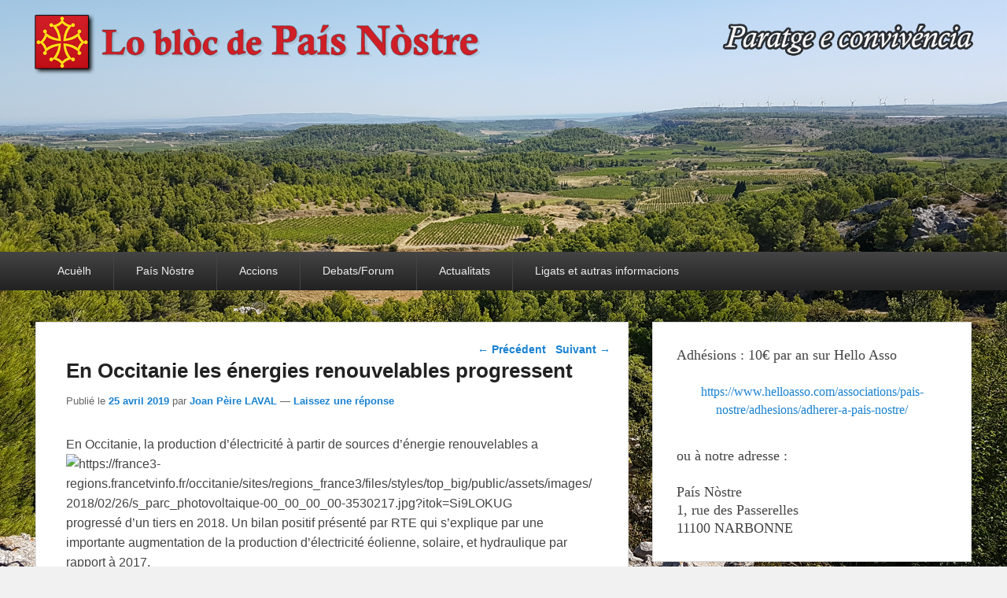

--- FILE ---
content_type: text/html; charset=UTF-8
request_url: http://pais-nostre.eu/2019/04/25/en-occitanie-les-energies-renouvelables-progressent/
body_size: 11886
content:
<!DOCTYPE html>
<html lang="fr-FR">
<head>
<meta charset="UTF-8" />
<link rel="profile" href="http://gmpg.org/xfn/11" />
<link rel="pingback" href="http://pais-nostre.eu/xmlrpc.php" />
<title>En Occitanie les énergies renouvelables progressent &#8211; País Nòstre</title>
<meta name="viewport" content="width=device-width, initial-scale=1.0"><link rel='dns-prefetch' href='//s.w.org' />
<link rel="alternate" type="application/rss+xml" title="País Nòstre &raquo; Flux" href="http://pais-nostre.eu/feed/" />
<link rel="alternate" type="application/rss+xml" title="País Nòstre &raquo; Flux des commentaires" href="http://pais-nostre.eu/comments/feed/" />
<link rel="alternate" type="application/rss+xml" title="País Nòstre &raquo; En Occitanie les énergies renouvelables progressent Flux des commentaires" href="http://pais-nostre.eu/2019/04/25/en-occitanie-les-energies-renouvelables-progressent/feed/" />
		<!-- This site uses the Google Analytics by ExactMetrics plugin v7.10.0 - Using Analytics tracking - https://www.exactmetrics.com/ -->
							<script
				src="//www.googletagmanager.com/gtag/js?id=UA-126792610-1"  data-cfasync="false" data-wpfc-render="false" type="text/javascript" async></script>
			<script data-cfasync="false" data-wpfc-render="false" type="text/javascript">
				var em_version = '7.10.0';
				var em_track_user = true;
				var em_no_track_reason = '';
				
								var disableStrs = [
															'ga-disable-UA-126792610-1',
									];

				/* Function to detect opted out users */
				function __gtagTrackerIsOptedOut() {
					for (var index = 0; index < disableStrs.length; index++) {
						if (document.cookie.indexOf(disableStrs[index] + '=true') > -1) {
							return true;
						}
					}

					return false;
				}

				/* Disable tracking if the opt-out cookie exists. */
				if (__gtagTrackerIsOptedOut()) {
					for (var index = 0; index < disableStrs.length; index++) {
						window[disableStrs[index]] = true;
					}
				}

				/* Opt-out function */
				function __gtagTrackerOptout() {
					for (var index = 0; index < disableStrs.length; index++) {
						document.cookie = disableStrs[index] + '=true; expires=Thu, 31 Dec 2099 23:59:59 UTC; path=/';
						window[disableStrs[index]] = true;
					}
				}

				if ('undefined' === typeof gaOptout) {
					function gaOptout() {
						__gtagTrackerOptout();
					}
				}
								window.dataLayer = window.dataLayer || [];

				window.ExactMetricsDualTracker = {
					helpers: {},
					trackers: {},
				};
				if (em_track_user) {
					function __gtagDataLayer() {
						dataLayer.push(arguments);
					}

					function __gtagTracker(type, name, parameters) {
						if (!parameters) {
							parameters = {};
						}

						if (parameters.send_to) {
							__gtagDataLayer.apply(null, arguments);
							return;
						}

						if (type === 'event') {
							
														parameters.send_to = exactmetrics_frontend.ua;
							__gtagDataLayer(type, name, parameters);
													} else {
							__gtagDataLayer.apply(null, arguments);
						}
					}

					__gtagTracker('js', new Date());
					__gtagTracker('set', {
						'developer_id.dNDMyYj': true,
											});
															__gtagTracker('config', 'UA-126792610-1', {"forceSSL":"true"} );
										window.gtag = __gtagTracker;										(function () {
						/* https://developers.google.com/analytics/devguides/collection/analyticsjs/ */
						/* ga and __gaTracker compatibility shim. */
						var noopfn = function () {
							return null;
						};
						var newtracker = function () {
							return new Tracker();
						};
						var Tracker = function () {
							return null;
						};
						var p = Tracker.prototype;
						p.get = noopfn;
						p.set = noopfn;
						p.send = function () {
							var args = Array.prototype.slice.call(arguments);
							args.unshift('send');
							__gaTracker.apply(null, args);
						};
						var __gaTracker = function () {
							var len = arguments.length;
							if (len === 0) {
								return;
							}
							var f = arguments[len - 1];
							if (typeof f !== 'object' || f === null || typeof f.hitCallback !== 'function') {
								if ('send' === arguments[0]) {
									var hitConverted, hitObject = false, action;
									if ('event' === arguments[1]) {
										if ('undefined' !== typeof arguments[3]) {
											hitObject = {
												'eventAction': arguments[3],
												'eventCategory': arguments[2],
												'eventLabel': arguments[4],
												'value': arguments[5] ? arguments[5] : 1,
											}
										}
									}
									if ('pageview' === arguments[1]) {
										if ('undefined' !== typeof arguments[2]) {
											hitObject = {
												'eventAction': 'page_view',
												'page_path': arguments[2],
											}
										}
									}
									if (typeof arguments[2] === 'object') {
										hitObject = arguments[2];
									}
									if (typeof arguments[5] === 'object') {
										Object.assign(hitObject, arguments[5]);
									}
									if ('undefined' !== typeof arguments[1].hitType) {
										hitObject = arguments[1];
										if ('pageview' === hitObject.hitType) {
											hitObject.eventAction = 'page_view';
										}
									}
									if (hitObject) {
										action = 'timing' === arguments[1].hitType ? 'timing_complete' : hitObject.eventAction;
										hitConverted = mapArgs(hitObject);
										__gtagTracker('event', action, hitConverted);
									}
								}
								return;
							}

							function mapArgs(args) {
								var arg, hit = {};
								var gaMap = {
									'eventCategory': 'event_category',
									'eventAction': 'event_action',
									'eventLabel': 'event_label',
									'eventValue': 'event_value',
									'nonInteraction': 'non_interaction',
									'timingCategory': 'event_category',
									'timingVar': 'name',
									'timingValue': 'value',
									'timingLabel': 'event_label',
									'page': 'page_path',
									'location': 'page_location',
									'title': 'page_title',
								};
								for (arg in args) {
																		if (!(!args.hasOwnProperty(arg) || !gaMap.hasOwnProperty(arg))) {
										hit[gaMap[arg]] = args[arg];
									} else {
										hit[arg] = args[arg];
									}
								}
								return hit;
							}

							try {
								f.hitCallback();
							} catch (ex) {
							}
						};
						__gaTracker.create = newtracker;
						__gaTracker.getByName = newtracker;
						__gaTracker.getAll = function () {
							return [];
						};
						__gaTracker.remove = noopfn;
						__gaTracker.loaded = true;
						window['__gaTracker'] = __gaTracker;
					})();
									} else {
										console.log("");
					(function () {
						function __gtagTracker() {
							return null;
						}

						window['__gtagTracker'] = __gtagTracker;
						window['gtag'] = __gtagTracker;
					})();
									}
			</script>
				<!-- / Google Analytics by ExactMetrics -->
				<script type="text/javascript">
			window._wpemojiSettings = {"baseUrl":"https:\/\/s.w.org\/images\/core\/emoji\/13.0.0\/72x72\/","ext":".png","svgUrl":"https:\/\/s.w.org\/images\/core\/emoji\/13.0.0\/svg\/","svgExt":".svg","source":{"concatemoji":"http:\/\/pais-nostre.eu\/wp-includes\/js\/wp-emoji-release.min.js?ver=5.5.17"}};
			!function(e,a,t){var n,r,o,i=a.createElement("canvas"),p=i.getContext&&i.getContext("2d");function s(e,t){var a=String.fromCharCode;p.clearRect(0,0,i.width,i.height),p.fillText(a.apply(this,e),0,0);e=i.toDataURL();return p.clearRect(0,0,i.width,i.height),p.fillText(a.apply(this,t),0,0),e===i.toDataURL()}function c(e){var t=a.createElement("script");t.src=e,t.defer=t.type="text/javascript",a.getElementsByTagName("head")[0].appendChild(t)}for(o=Array("flag","emoji"),t.supports={everything:!0,everythingExceptFlag:!0},r=0;r<o.length;r++)t.supports[o[r]]=function(e){if(!p||!p.fillText)return!1;switch(p.textBaseline="top",p.font="600 32px Arial",e){case"flag":return s([127987,65039,8205,9895,65039],[127987,65039,8203,9895,65039])?!1:!s([55356,56826,55356,56819],[55356,56826,8203,55356,56819])&&!s([55356,57332,56128,56423,56128,56418,56128,56421,56128,56430,56128,56423,56128,56447],[55356,57332,8203,56128,56423,8203,56128,56418,8203,56128,56421,8203,56128,56430,8203,56128,56423,8203,56128,56447]);case"emoji":return!s([55357,56424,8205,55356,57212],[55357,56424,8203,55356,57212])}return!1}(o[r]),t.supports.everything=t.supports.everything&&t.supports[o[r]],"flag"!==o[r]&&(t.supports.everythingExceptFlag=t.supports.everythingExceptFlag&&t.supports[o[r]]);t.supports.everythingExceptFlag=t.supports.everythingExceptFlag&&!t.supports.flag,t.DOMReady=!1,t.readyCallback=function(){t.DOMReady=!0},t.supports.everything||(n=function(){t.readyCallback()},a.addEventListener?(a.addEventListener("DOMContentLoaded",n,!1),e.addEventListener("load",n,!1)):(e.attachEvent("onload",n),a.attachEvent("onreadystatechange",function(){"complete"===a.readyState&&t.readyCallback()})),(n=t.source||{}).concatemoji?c(n.concatemoji):n.wpemoji&&n.twemoji&&(c(n.twemoji),c(n.wpemoji)))}(window,document,window._wpemojiSettings);
		</script>
		<style type="text/css">
img.wp-smiley,
img.emoji {
	display: inline !important;
	border: none !important;
	box-shadow: none !important;
	height: 1em !important;
	width: 1em !important;
	margin: 0 .07em !important;
	vertical-align: -0.1em !important;
	background: none !important;
	padding: 0 !important;
}
</style>
	<link rel='stylesheet' id='wp-block-library-css'  href='http://pais-nostre.eu/wp-includes/css/dist/block-library/style.min.css?ver=5.5.17' type='text/css' media='all' />
<link rel='stylesheet' id='wp-block-library-theme-css'  href='http://pais-nostre.eu/wp-includes/css/dist/block-library/theme.min.css?ver=5.5.17' type='text/css' media='all' />
<link rel='stylesheet' id='catch-evolution-style-css'  href='http://pais-nostre.eu/wp-content/themes/catch-evolution/style.css?ver=20210523-93523' type='text/css' media='all' />
<link rel='stylesheet' id='catch-evolution-block-style-css'  href='http://pais-nostre.eu/wp-content/themes/catch-evolution/css/blocks.css?ver=1.0' type='text/css' media='all' />
<link rel='stylesheet' id='genericons-css'  href='http://pais-nostre.eu/wp-content/themes/catch-evolution/genericons/genericons.css?ver=3.4.1' type='text/css' media='all' />
<link rel='stylesheet' id='catchevolution-responsive-css'  href='http://pais-nostre.eu/wp-content/themes/catch-evolution/css/responsive.css?ver=5.5.17' type='text/css' media='all' />
<script type='text/javascript' src='http://pais-nostre.eu/wp-content/plugins/google-analytics-dashboard-for-wp/assets/js/frontend-gtag.min.js?ver=7.10.0' id='exactmetrics-frontend-script-js'></script>
<script data-cfasync="false" data-wpfc-render="false" type="text/javascript" id='exactmetrics-frontend-script-js-extra'>/* <![CDATA[ */
var exactmetrics_frontend = {"js_events_tracking":"true","download_extensions":"zip,mp3,mpeg,pdf,docx,pptx,xlsx,rar","inbound_paths":"[{\"path\":\"\\\/go\\\/\",\"label\":\"affiliate\"},{\"path\":\"\\\/recommend\\\/\",\"label\":\"affiliate\"}]","home_url":"http:\/\/pais-nostre.eu","hash_tracking":"false","ua":"UA-126792610-1","v4_id":""};/* ]]> */
</script>
<script type='text/javascript' src='http://pais-nostre.eu/wp-includes/js/jquery/jquery.js?ver=1.12.4-wp' id='jquery-core-js'></script>
<script type='text/javascript' id='catchevolution-menu-js-extra'>
/* <![CDATA[ */
var screenReaderText = {"expand":"ouvrir le sous-menu","collapse":"fermer le sous-menu"};
/* ]]> */
</script>
<script type='text/javascript' src='http://pais-nostre.eu/wp-content/themes/catch-evolution/js/catchevolution-menu.min.js?ver=20171025' id='catchevolution-menu-js'></script>
<!--[if lt IE 9]>
<script type='text/javascript' src='http://pais-nostre.eu/wp-content/themes/catch-evolution/js/catchevolution-ielte8.min.js?ver=3.7.3' id='catchevolution-html5-js'></script>
<![endif]-->
<!--[if lte IE 6]>
<script type='text/javascript' src='http://pais-nostre.eu/wp-content/themes/catch-evolution/js/pngfix.min.js?ver=5.5.17' id='catchevolution-pngfix-js'></script>
<![endif]-->
<link rel="https://api.w.org/" href="http://pais-nostre.eu/wp-json/" /><link rel="alternate" type="application/json" href="http://pais-nostre.eu/wp-json/wp/v2/posts/2663" /><link rel="EditURI" type="application/rsd+xml" title="RSD" href="http://pais-nostre.eu/xmlrpc.php?rsd" />
<link rel="wlwmanifest" type="application/wlwmanifest+xml" href="http://pais-nostre.eu/wp-includes/wlwmanifest.xml" /> 
<link rel='prev' title='Conférence-débat   » Ce que la Catalogne nous dit  » le 26 avril ( La Claranda )' href='http://pais-nostre.eu/2019/04/24/conference-debat-ce-que-la-catalogne-nous-dit-le-26-avril-la-claranda/' />
<link rel='next' title='Oriol Junqueras   » El referendum es inevitable  » ( EL PUNT AVUI )' href='http://pais-nostre.eu/2019/04/25/oriol-junqueras-el-referendum-es-inevitable-el-punt-avui/' />
<meta name="generator" content="WordPress 5.5.17" />
<link rel="canonical" href="http://pais-nostre.eu/2019/04/25/en-occitanie-les-energies-renouvelables-progressent/" />
<link rel='shortlink' href='http://pais-nostre.eu/?p=2663' />
<link rel="alternate" type="application/json+oembed" href="http://pais-nostre.eu/wp-json/oembed/1.0/embed?url=http%3A%2F%2Fpais-nostre.eu%2F2019%2F04%2F25%2Fen-occitanie-les-energies-renouvelables-progressent%2F" />
<link rel="alternate" type="text/xml+oembed" href="http://pais-nostre.eu/wp-json/oembed/1.0/embed?url=http%3A%2F%2Fpais-nostre.eu%2F2019%2F04%2F25%2Fen-occitanie-les-energies-renouvelables-progressent%2F&#038;format=xml" />
<!-- refreshing cache --><style type="text/css">.recentcomments a{display:inline !important;padding:0 !important;margin:0 !important;}</style>	<style type="text/css">
			#site-details {
			position: absolute !important;
			clip: rect(1px 1px 1px 1px); /* IE6, IE7 */
			clip: rect(1px, 1px, 1px, 1px);
		}
		</style>
	<style type="text/css" id="custom-background-css">
body.custom-background { background-image: url("http://pais-nostre.eu/wp-content/uploads/2018/10/20180820_113512.jpg"); background-position: center center; background-size: cover; background-repeat: no-repeat; background-attachment: fixed; }
</style>
	</head>

<body class="post-template-default single single-post postid-2663 single-format-standard custom-background wp-embed-responsive right-sidebar">



<div id="page" class="hfeed site">

	
    
	<header id="branding" role="banner">
    	
    	<div id="header-content" class="clearfix">

        	<div class="wrapper">
				<div id="logo-wrap" class="clearfix"><!-- refreshing transient cache -->			<div id="site-details" class="normal">
												<p id="site-title"><a href="http://pais-nostre.eu/" title="País Nòstre" rel="home">País Nòstre</a></p>
														<p id="site-description">Paratge e Convivència</p>
					</div>
		</div><!-- #logo-wrap -->
            </div><!-- .wrapper -->

      	</div><!-- #header-content -->

    			<div id="header-image">
			<img src="http://pais-nostre.eu/wp-content/uploads/2022/02/cropped-banniere_joan-peire_v6.png" alt="" />
		</div>
	
	</header><!-- #branding -->

        
        <div id="header-menu">

                            <div id="access" class="menu-access-wrap clearfix">
                    <div id="mobile-primary-menu" class="mobile-menu-anchor primary-menu">
                        <button id="menu-toggle-primary" class="genericon genericon-menu">
                            <span class="mobile-menu-text">Menu</span>
                        </button>
                    </div><!-- #mobile-primary-menu -->

                    <div id="site-header-menu-primary" class="site-menu">
                        <nav id="access-primary-menu" class="main-navigation" role="navigation" aria-label="Premier menu">
                            <h3 class="screen-reader-text">Premier menu</h3>
                            <div class="menu-header-container wrapper"><ul class="menu"><li id="menu-item-56" class="menu-item menu-item-type-custom menu-item-object-custom menu-item-home menu-item-56"><a href="http://pais-nostre.eu">Acuèlh</a></li>
<li id="menu-item-163" class="menu-item menu-item-type-custom menu-item-object-custom menu-item-has-children menu-item-163"><a href="#">País Nòstre</a>
<ul class="sub-menu">
	<li id="menu-item-88" class="menu-item menu-item-type-taxonomy menu-item-object-category menu-item-88"><a href="http://pais-nostre.eu/category/pais-nostre/la-lettre-de-pais-nostre/">La Letra País Nòstre</a></li>
</ul>
</li>
<li id="menu-item-164" class="menu-item menu-item-type-custom menu-item-object-custom menu-item-has-children menu-item-164"><a href="#">Accions</a>
<ul class="sub-menu">
	<li id="menu-item-271" class="menu-item menu-item-type-taxonomy menu-item-object-category menu-item-271"><a href="http://pais-nostre.eu/category/memoria/">Memoria</a></li>
	<li id="menu-item-273" class="menu-item menu-item-type-taxonomy menu-item-object-category menu-item-273"><a href="http://pais-nostre.eu/category/economie/bolegadis/">Bolegadis</a></li>
	<li id="menu-item-272" class="menu-item menu-item-type-taxonomy menu-item-object-category menu-item-272"><a href="http://pais-nostre.eu/category/politique/municipales-2020/">Municipales 2020</a></li>
</ul>
</li>
<li id="menu-item-165" class="menu-item menu-item-type-custom menu-item-object-custom menu-item-has-children menu-item-165"><a href="#">Debats/Forum</a>
<ul class="sub-menu">
	<li id="menu-item-89" class="menu-item menu-item-type-taxonomy menu-item-object-category menu-item-89"><a href="http://pais-nostre.eu/category/langues/">Lengas</a></li>
	<li id="menu-item-86" class="menu-item menu-item-type-taxonomy menu-item-object-category current-post-ancestor current-menu-parent current-post-parent menu-item-has-children menu-item-86"><a href="http://pais-nostre.eu/category/economie/">Economia</a>
	<ul class="sub-menu">
		<li id="menu-item-270" class="menu-item menu-item-type-taxonomy menu-item-object-category current-post-ancestor current-menu-parent current-post-parent menu-item-270"><a href="http://pais-nostre.eu/category/economie/produit-en-occitanie/">Produit en Occitanie</a></li>
	</ul>
</li>
	<li id="menu-item-99" class="menu-item menu-item-type-taxonomy menu-item-object-category menu-item-99"><a href="http://pais-nostre.eu/category/traditions/">Tradicions</a></li>
	<li id="menu-item-94" class="menu-item menu-item-type-taxonomy menu-item-object-category current-post-ancestor current-menu-parent current-post-parent menu-item-94"><a href="http://pais-nostre.eu/category/politique/">Politica</a></li>
	<li id="menu-item-92" class="menu-item menu-item-type-taxonomy menu-item-object-category menu-item-92"><a href="http://pais-nostre.eu/category/environnement/">Environnament</a></li>
	<li id="menu-item-96" class="menu-item menu-item-type-taxonomy menu-item-object-category menu-item-96"><a href="http://pais-nostre.eu/category/solidaritat/">Solidaritat</a></li>
</ul>
</li>
<li id="menu-item-166" class="menu-item menu-item-type-custom menu-item-object-custom menu-item-has-children menu-item-166"><a href="#">Actualitats</a>
<ul class="sub-menu">
	<li id="menu-item-87" class="menu-item menu-item-type-taxonomy menu-item-object-category menu-item-87"><a href="http://pais-nostre.eu/category/actualites/festivites/">Festivitats</a></li>
	<li id="menu-item-90" class="menu-item menu-item-type-taxonomy menu-item-object-category menu-item-90"><a href="http://pais-nostre.eu/category/loisirs-culture/livre/">Liuras</a></li>
	<li id="menu-item-84" class="menu-item menu-item-type-taxonomy menu-item-object-category menu-item-84"><a href="http://pais-nostre.eu/category/cuisine-gastronomie/">Gastronomia</a></li>
	<li id="menu-item-95" class="menu-item menu-item-type-taxonomy menu-item-object-category menu-item-95"><a href="http://pais-nostre.eu/category/sciences-et-technologies/">Sciéncias</a></li>
	<li id="menu-item-83" class="menu-item menu-item-type-taxonomy menu-item-object-category current-post-ancestor current-menu-parent current-post-parent menu-item-83"><a href="http://pais-nostre.eu/category/coup-de-coeur/">Còp de còr</a></li>
</ul>
</li>
<li id="menu-item-167" class="menu-item menu-item-type-custom menu-item-object-custom menu-item-has-children menu-item-167"><a href="#">Ligats et autras informacions</a>
<ul class="sub-menu">
	<li id="menu-item-146" class="menu-item menu-item-type-custom menu-item-object-custom menu-item-146"><a href="http://www.locirdoc.fr/">Le CIRDOC Béziers &#8211; Médiatèca national</a></li>
	<li id="menu-item-82" class="menu-item menu-item-type-taxonomy menu-item-object-category current-post-ancestor current-menu-parent current-post-parent menu-item-82"><a href="http://pais-nostre.eu/category/bons-plans/">Bons plans</a></li>
</ul>
</li>
</ul></div>                        </nav><!-- #access-primary-menu -->
                    </div><!-- #site-header-menu-primary -->
                </div><!-- #access -->
            
            
        </div><!-- #header-menu -->
    
	
	<div id="main" class="clearfix">
    	<div class="wrapper">

 			
            <div class="content-sidebar-wrap">

				
                <div id="primary">

                    
                    <div id="content" role="main">
                        
				
					<nav id="nav-single">
						<h3 class="assistive-text">Navigation dans les articles</h3>
						<span class="nav-previous"><a href="http://pais-nostre.eu/2019/04/24/conference-debat-ce-que-la-catalogne-nous-dit-le-26-avril-la-claranda/" rel="prev"><span class="meta-nav">&larr;</span> Précédent</a></span>
						<span class="nav-next"><a href="http://pais-nostre.eu/2019/04/25/oriol-junqueras-el-referendum-es-inevitable-el-punt-avui/" rel="next">Suivant <span class="meta-nav">&rarr;</span></a></span>
					</nav><!-- #nav-single -->

					
<article id="post-2663" class="post-2663 post type-post status-publish format-standard hentry category-actualites category-bons-plans category-coup-de-coeur category-economie category-politique category-produit-en-occitanie">
	<header class="entry-header">
		<h1 class="entry-title">En Occitanie les énergies renouvelables progressent</h1>

		            <div class="entry-meta">
                <span class="sep">Publié le </span><a href="http://pais-nostre.eu/2019/04/25/en-occitanie-les-energies-renouvelables-progressent/" title="7 h 49 min" rel="bookmark"><time class="entry-date updated" datetime="2019-04-25T07:49:50+02:00" pubdate>25 avril 2019</time></a><span class="by-author"> <span class="sep"> par </span> <span class="author vcard"><a class="url fn n" href="http://pais-nostre.eu/admin-sp/joan-peire-laval/" title="Voir tous les posts par Joan Pèire LAVAL" rel="author">Joan Pèire LAVAL</a></span></span>                                    <span class="sep"> &mdash; </span>
                    <span class="comments-link">
                        <a href="http://pais-nostre.eu/2019/04/25/en-occitanie-les-energies-renouvelables-progressent/#respond">Laissez une réponse</a>                    </span>
                            </div><!-- .entry-meta -->
			</header><!-- .entry-header -->

	<div class="entry-content">
		<section class="chapo">En Occitanie, la production d&rsquo;électricité à partir de sources d&rsquo;énergie renouvelables a <img src="https://france3-regions.francetvinfo.fr/occitanie/sites/regions_france3/files/styles/top_big/public/assets/images/2018/02/26/s_parc_photovoltaique-00_00_00_00-3530217.jpg?itok=Si9LOKUG" alt="https://france3-regions.francetvinfo.fr/occitanie/sites/regions_france3/files/styles/top_big/public/assets/images/2018/02/26/s_parc_photovoltaique-00_00_00_00-3530217.jpg?itok=Si9LOKUG" />progressé d&rsquo;un tiers en 2018. Un bilan positif présenté par RTE qui s&rsquo;explique par une importante augmentation de la production d&rsquo;électricité éolienne, solaire, et hydraulique par rapport à 2017.</section>
<section class="contenu-article clearfix">
<div class="body-article">
<p>Selon le bilan annoncé par RTE (Le réseau de transport d&rsquo;électricité), la production totale d&rsquo;électricité de la région Occitanie est en hausse en 2018 (+12,7% par rapport à 2017) et s&rsquo;établit à 37,7 TWh. Une croissance notamment due à une augmentation de la production d&rsquo;électricité hydraulique (+48,7%) en raison d&rsquo;une pluviométrie abondante. Par ailleurs, cette pluviométrie a également entrainé une évolution favorable du parc de production hydraulique avec 5388 MW produits (+0,9% ), la plus élevée de ces dix dernières années. De plus, l&rsquo;énergie éolienne enregistre aussi une hausse de sa production (+4%), tout comme le solaire (+6,3%).</p>
<p>Conséquence, avec une progression d&rsquo;un tiers en 2018 (+35%), l&rsquo;Occitanie confirme sa place de deuxième région productrice d&rsquo;électricité renouvelable en France (17,1% de la productionn  ( LA TRIBUNE )</p>
</div>
</section>
			</div><!-- .entry-content -->

	<footer class="entry-meta">
		Cette entrée a été publiée dans <a href="http://pais-nostre.eu/category/actualites/" rel="category tag">Actualités</a>,<a href="http://pais-nostre.eu/category/bons-plans/" rel="category tag">Bons plans</a>,<a href="http://pais-nostre.eu/category/coup-de-coeur/" rel="category tag">Coup de coeur</a>,<a href="http://pais-nostre.eu/category/economie/" rel="category tag">Economie</a>,<a href="http://pais-nostre.eu/category/politique/" rel="category tag">Politique</a>,<a href="http://pais-nostre.eu/category/economie/produit-en-occitanie/" rel="category tag">Produit en Occitanie</a> par <a href="http://pais-nostre.eu/admin-sp/joan-peire-laval/">Joan Pèire LAVAL</a>. Marquer le <a href="http://pais-nostre.eu/2019/04/25/en-occitanie-les-energies-renouvelables-progressent/" title="Permalien vers En Occitanie les énergies renouvelables progressent" rel="bookmark">permalien</a>.		
		
	</footer><!-- .entry-meta -->
</article><!-- #post-2663 -->


						<div id="comments">
	
	
	
		<div id="respond" class="comment-respond">
		<h3 id="reply-title" class="comment-reply-title">Laisser un commentaire <small><a rel="nofollow" id="cancel-comment-reply-link" href="/2019/04/25/en-occitanie-les-energies-renouvelables-progressent/#respond" style="display:none;">Annuler la réponse</a></small></h3><form action="http://pais-nostre.eu/wp-comments-post.php" method="post" id="commentform" class="comment-form"><p class="comment-notes"><span id="email-notes">Votre adresse de messagerie ne sera pas publiée.</span> Les champs obligatoires sont indiqués avec <span class="required">*</span></p><p class="comment-form-comment"><label for="comment">Commentaire</label> <textarea id="comment" name="comment" cols="45" rows="8" maxlength="65525" required="required"></textarea></p><p class="comment-form-author"><label for="author">Nom</label> <span class="required">*</span><input id="author" name="author" type="text" value="" size="30" aria-required='true' /></p>
<p class="comment-form-email"><label for="email">E-mail</label> <span class="required">*</span><input id="email" name="email" type="text" value="" size="30" aria-required='true' /></p>
<p class="comment-form-url"><label for="url">Site web</label> <input id="url" name="url" type="text" value="" size="30" maxlength="200" /></p>
<p class="form-submit"><input name="submit" type="submit" id="submit" class="submit" value="Laisser un commentaire" /> <input type='hidden' name='comment_post_ID' value='2663' id='comment_post_ID' />
<input type='hidden' name='comment_parent' id='comment_parent' value='0' />
</p><p style="display: none;"><input type="hidden" id="akismet_comment_nonce" name="akismet_comment_nonce" value="e39b73a960" /></p><p style="display: none !important;"><label>&#916;<textarea name="ak_hp_textarea" cols="45" rows="8" maxlength="100"></textarea></label><input type="hidden" id="ak_js_1" name="ak_js" value="91"/><script>document.getElementById( "ak_js_1" ).setAttribute( "value", ( new Date() ).getTime() );</script></p></form>	</div><!-- #respond -->
	
</div><!-- #comments -->
				
			</div><!-- #content -->
		</div><!-- #primary -->
        
    <div id="secondary" class="widget-area" role="complementary">
		<aside id="custom_html-3" class="widget_text widget widget_custom_html"><div class="textwidget custom-html-widget"><h2 style="text-align: left;"><span style="font-family: trebuchet ms, geneva; font-size: large;">
Adhésions : 10€ par an sur Hello Asso
	
	<br><p style="text-align: center;"><span style="font-family: trebuchet ms, geneva; font-size: medium;"><a href="https://www.helloasso.com/associations/pais-nostre/adhesions/adherer-a-pais-nostre/"><br>https://www.helloasso.com/associations/pais-nostre/adhesions/adherer-a-pais-nostre/</a></span></p>ou à notre adresse :<br><br>
País Nòstre<br>
1, rue des Passerelles<br>
11100 NARBONNE
</span></h2>
</div></aside><aside id="widget_catchevolution_social_widget-2" class="widget widget_widget_catchevolution_social_widget"><h3 class="widget-title">Réseaux</h3>
		<div class="social-profile"><ul><li class="facebook"><a href="http://facebook.com/lopaisnostre/" title="Facebook" target="_blank">Facebook</a></li><li class="email"><a href="mailto:lopaisnostre@gmail.com" title="E-mail" target="_blank">E-mail</a></li>
		</ul></div></aside><aside id="search-2" class="widget widget_search">	<form method="get" id="searchform" action="http://pais-nostre.eu/">
		<label for="s" class="assistive-text">Recherche</label>
		<input type="text" class="field" name="s" id="s" placeholder="Rechercher..." />
		<input type="submit" class="submit" name="submit" id="searchsubmit" value="Recherche" />
	</form>
</aside><aside id="tag_cloud-3" class="widget widget_tag_cloud"><h3 class="widget-title">Tags</h3><div class="tagcloud"><a href="http://pais-nostre.eu/tag/8-juillet-2023/" class="tag-cloud-link tag-link-79 tag-link-position-1" style="font-size: 8pt;" aria-label="8 juillet 2023 (1 élément)">8 juillet 2023</a>
<a href="http://pais-nostre.eu/tag/bolegadis/" class="tag-cloud-link tag-link-47 tag-link-position-2" style="font-size: 8pt;" aria-label="Bolegadis (1 élément)">Bolegadis</a>
<a href="http://pais-nostre.eu/tag/beziers/" class="tag-cloud-link tag-link-71 tag-link-position-3" style="font-size: 8pt;" aria-label="Béziers (1 élément)">Béziers</a>
<a href="http://pais-nostre.eu/tag/carles-puigdemont/" class="tag-cloud-link tag-link-76 tag-link-position-4" style="font-size: 8pt;" aria-label="Carles Puigdemont (1 élément)">Carles Puigdemont</a>
<a href="http://pais-nostre.eu/tag/castell/" class="tag-cloud-link tag-link-56 tag-link-position-5" style="font-size: 8pt;" aria-label="castell (1 élément)">castell</a>
<a href="http://pais-nostre.eu/tag/catalogne/" class="tag-cloud-link tag-link-74 tag-link-position-6" style="font-size: 8pt;" aria-label="Catalogne (1 élément)">Catalogne</a>
<a href="http://pais-nostre.eu/tag/catalonha/" class="tag-cloud-link tag-link-39 tag-link-position-7" style="font-size: 8pt;" aria-label="Catalonha (1 élément)">Catalonha</a>
<a href="http://pais-nostre.eu/tag/concurs/" class="tag-cloud-link tag-link-57 tag-link-position-8" style="font-size: 8pt;" aria-label="concurs (1 élément)">concurs</a>
<a href="http://pais-nostre.eu/tag/conference/" class="tag-cloud-link tag-link-43 tag-link-position-9" style="font-size: 8pt;" aria-label="conférence (1 élément)">conférence</a>
<a href="http://pais-nostre.eu/tag/cultura/" class="tag-cloud-link tag-link-70 tag-link-position-10" style="font-size: 8pt;" aria-label="Cultura (1 élément)">Cultura</a>
<a href="http://pais-nostre.eu/tag/dimecres/" class="tag-cloud-link tag-link-63 tag-link-position-11" style="font-size: 8pt;" aria-label="dimecres (1 élément)">dimecres</a>
<a href="http://pais-nostre.eu/tag/durban-corbieres/" class="tag-cloud-link tag-link-78 tag-link-position-12" style="font-size: 8pt;" aria-label="Durban-Corbières (1 élément)">Durban-Corbières</a>
<a href="http://pais-nostre.eu/tag/foire/" class="tag-cloud-link tag-link-59 tag-link-position-13" style="font-size: 8pt;" aria-label="Foire (1 élément)">Foire</a>
<a href="http://pais-nostre.eu/tag/fr3/" class="tag-cloud-link tag-link-32 tag-link-position-14" style="font-size: 8pt;" aria-label="FR3 (1 élément)">FR3</a>
<a href="http://pais-nostre.eu/tag/france-3/" class="tag-cloud-link tag-link-55 tag-link-position-15" style="font-size: 8pt;" aria-label="France 3 (1 élément)">France 3</a>
<a href="http://pais-nostre.eu/tag/gisela-naconaski/" class="tag-cloud-link tag-link-45 tag-link-position-16" style="font-size: 8pt;" aria-label="Gisela Naconaski (1 élément)">Gisela Naconaski</a>
<a href="http://pais-nostre.eu/tag/govern/" class="tag-cloud-link tag-link-41 tag-link-position-17" style="font-size: 8pt;" aria-label="govern (1 élément)">govern</a>
<a href="http://pais-nostre.eu/tag/ives-roqueta/" class="tag-cloud-link tag-link-69 tag-link-position-18" style="font-size: 8pt;" aria-label="Ives Roqueta (1 élément)">Ives Roqueta</a>
<a href="http://pais-nostre.eu/tag/jean-pierre-laval/" class="tag-cloud-link tag-link-46 tag-link-position-19" style="font-size: 8pt;" aria-label="Jean Pierre LAVAL (1 élément)">Jean Pierre LAVAL</a>
<a href="http://pais-nostre.eu/tag/josep-anglada/" class="tag-cloud-link tag-link-62 tag-link-position-20" style="font-size: 8pt;" aria-label="Josèp Anglada (1 élément)">Josèp Anglada</a>
<a href="http://pais-nostre.eu/tag/languedoc/" class="tag-cloud-link tag-link-68 tag-link-position-21" style="font-size: 16.4pt;" aria-label="Languedoc (2 éléments)">Languedoc</a>
<a href="http://pais-nostre.eu/tag/letra/" class="tag-cloud-link tag-link-40 tag-link-position-22" style="font-size: 8pt;" aria-label="letra (1 élément)">letra</a>
<a href="http://pais-nostre.eu/tag/lozere/" class="tag-cloud-link tag-link-65 tag-link-position-23" style="font-size: 8pt;" aria-label="Lozère (1 élément)">Lozère</a>
<a href="http://pais-nostre.eu/tag/mercredi/" class="tag-cloud-link tag-link-50 tag-link-position-24" style="font-size: 8pt;" aria-label="mercredi (1 élément)">mercredi</a>
<a href="http://pais-nostre.eu/tag/messe-occitane/" class="tag-cloud-link tag-link-80 tag-link-position-25" style="font-size: 8pt;" aria-label="messe occitane (1 élément)">messe occitane</a>
<a href="http://pais-nostre.eu/tag/montpellier/" class="tag-cloud-link tag-link-60 tag-link-position-26" style="font-size: 8pt;" aria-label="Montpellier (1 élément)">Montpellier</a>
<a href="http://pais-nostre.eu/tag/municipales-2020/" class="tag-cloud-link tag-link-58 tag-link-position-27" style="font-size: 8pt;" aria-label="Municipales 2020 (1 élément)">Municipales 2020</a>
<a href="http://pais-nostre.eu/tag/meteo/" class="tag-cloud-link tag-link-67 tag-link-position-28" style="font-size: 16.4pt;" aria-label="météo (2 éléments)">météo</a>
<a href="http://pais-nostre.eu/tag/narbonne/" class="tag-cloud-link tag-link-49 tag-link-position-29" style="font-size: 8pt;" aria-label="Narbonne (1 élément)">Narbonne</a>
<a href="http://pais-nostre.eu/tag/nicolas-garcia/" class="tag-cloud-link tag-link-75 tag-link-position-30" style="font-size: 8pt;" aria-label="Nicolas Garcia (1 élément)">Nicolas Garcia</a>
<a href="http://pais-nostre.eu/tag/occitanie/" class="tag-cloud-link tag-link-54 tag-link-position-31" style="font-size: 8pt;" aria-label="Occitanie (1 élément)">Occitanie</a>
<a href="http://pais-nostre.eu/tag/ostal-occitan-narbonne/" class="tag-cloud-link tag-link-42 tag-link-position-32" style="font-size: 22pt;" aria-label="Ostal Occitan Narbonne (3 éléments)">Ostal Occitan Narbonne</a>
<a href="http://pais-nostre.eu/tag/quim-torra/" class="tag-cloud-link tag-link-38 tag-link-position-33" style="font-size: 8pt;" aria-label="Quim Torra (1 élément)">Quim Torra</a>
<a href="http://pais-nostre.eu/tag/region-occitanie/" class="tag-cloud-link tag-link-66 tag-link-position-34" style="font-size: 8pt;" aria-label="Région Occitanie (1 élément)">Région Occitanie</a>
<a href="http://pais-nostre.eu/tag/suisse/" class="tag-cloud-link tag-link-44 tag-link-position-35" style="font-size: 8pt;" aria-label="Suisse (1 élément)">Suisse</a>
<a href="http://pais-nostre.eu/tag/toulouse/" class="tag-cloud-link tag-link-35 tag-link-position-36" style="font-size: 8pt;" aria-label="Toulouse (1 élément)">Toulouse</a>
<a href="http://pais-nostre.eu/tag/tv/" class="tag-cloud-link tag-link-34 tag-link-position-37" style="font-size: 16.4pt;" aria-label="TV (2 éléments)">TV</a>
<a href="http://pais-nostre.eu/tag/viure-al-pais/" class="tag-cloud-link tag-link-33 tag-link-position-38" style="font-size: 8pt;" aria-label="Viure al pais (1 élément)">Viure al pais</a></div>
</aside><aside id="media_image-3" class="widget widget_media_image"><img width="450" height="114" src="http://pais-nostre.eu/wp-content/uploads/2018/10/logo_v2.png" class="image wp-image-176  attachment-450x114 size-450x114" alt="" loading="lazy" style="max-width: 100%; height: auto;" srcset="http://pais-nostre.eu/wp-content/uploads/2018/10/logo_v2.png 630w, http://pais-nostre.eu/wp-content/uploads/2018/10/logo_v2-300x76.png 300w" sizes="(max-width: 450px) 100vw, 450px" /></aside><aside id="categories-3" class="widget widget_categories"><h3 class="widget-title">Catégories</h3>
			<ul>
					<li class="cat-item cat-item-4"><a href="http://pais-nostre.eu/category/pais-nostre/actions/" title="Les actions menées par País Nòstre, ses participations">Actions País Nòstre</a>
</li>
	<li class="cat-item cat-item-5"><a href="http://pais-nostre.eu/category/actualites/">Actualités</a>
</li>
	<li class="cat-item cat-item-73"><a href="http://pais-nostre.eu/category/economie/bolegadis/" title="Lo Think Tank d&#039;Occitanie">Bolegadis</a>
</li>
	<li class="cat-item cat-item-7"><a href="http://pais-nostre.eu/category/bons-plans/">Bons plans</a>
</li>
	<li class="cat-item cat-item-8"><a href="http://pais-nostre.eu/category/coup-de-coeur/">Coup de coeur</a>
</li>
	<li class="cat-item cat-item-9"><a href="http://pais-nostre.eu/category/cuisine-gastronomie/">Cuisine/Gastronomie</a>
</li>
	<li class="cat-item cat-item-10"><a href="http://pais-nostre.eu/category/debat-forum/">Débat/Forum</a>
</li>
	<li class="cat-item cat-item-11"><a href="http://pais-nostre.eu/category/economie/">Economie</a>
</li>
	<li class="cat-item cat-item-16"><a href="http://pais-nostre.eu/category/environnement/">Environnement</a>
</li>
	<li class="cat-item cat-item-12"><a href="http://pais-nostre.eu/category/actualites/festivites/">Festivités</a>
</li>
	<li class="cat-item cat-item-13"><a href="http://pais-nostre.eu/category/pais-nostre/la-lettre-de-pais-nostre/">La Lettre de País Nòstre</a>
</li>
	<li class="cat-item cat-item-30"><a href="http://pais-nostre.eu/category/langues/">Langues</a>
</li>
	<li class="cat-item cat-item-37"><a href="http://pais-nostre.eu/category/liens-et-autres-infos/" title="Liens des ressources sur la culture et la langue occitane, autres infos ">Liens et autres infos</a>
</li>
	<li class="cat-item cat-item-14"><a href="http://pais-nostre.eu/category/loisirs-culture/livre/">Livre</a>
</li>
	<li class="cat-item cat-item-15"><a href="http://pais-nostre.eu/category/loisirs-culture/">Loisirs/Culture</a>
</li>
	<li class="cat-item cat-item-61"><a href="http://pais-nostre.eu/category/memoria/">Memoria</a>
</li>
	<li class="cat-item cat-item-72"><a href="http://pais-nostre.eu/category/politique/municipales-2020/" title="Las actualitats e accions per presentar los elegits de Pais Nòstre ">Municipales 2020</a>
</li>
	<li class="cat-item cat-item-1"><a href="http://pais-nostre.eu/category/non-classe/">Non classé</a>
</li>
	<li class="cat-item cat-item-36"><a href="http://pais-nostre.eu/category/pais-nostre/" title="L&#039;association País Nòstre : ses fondateurs, son histoire, ses actions, les permanences, le devenir...">País Nòstre</a>
</li>
	<li class="cat-item cat-item-17"><a href="http://pais-nostre.eu/category/politique/">Politique</a>
</li>
	<li class="cat-item cat-item-64"><a href="http://pais-nostre.eu/category/economie/produit-en-occitanie/">Produit en Occitanie</a>
</li>
	<li class="cat-item cat-item-18"><a href="http://pais-nostre.eu/category/sciences-et-technologies/">Sciences et Technologies</a>
</li>
	<li class="cat-item cat-item-19"><a href="http://pais-nostre.eu/category/solidaritat/">Solidaritat</a>
</li>
	<li class="cat-item cat-item-3"><a href="http://pais-nostre.eu/category/traditions/">Traditions</a>
</li>
	<li class="cat-item cat-item-22"><a href="http://pais-nostre.eu/category/video/">Vidéo</a>
</li>
	<li class="cat-item cat-item-23"><a href="http://pais-nostre.eu/category/voyages/">Voyages</a>
</li>
			</ul>

			</aside>
			
    </div><!-- #secondary .widget-area -->
		</div><!-- #content-sidebar-wrap -->
           
	</div><!-- .wrapper -->
</div><!-- #main -->

    

<footer id="colophon" role="contentinfo">
	
<div id="supplementary" class="three">
	<div class="wrapper">
		        <div id="first" class="widget-area" role="complementary">
                    </div><!-- #first .widget-area -->
            
                <div id="second" class="widget-area" role="complementary">
            <aside id="recent-comments-3" class="widget widget_recent_comments"><h3 class="widget-title">Commentaires récents</h3><ul id="recentcomments"><li class="recentcomments"><span class="comment-author-link">JACOB</span> dans <a href="http://pais-nostre.eu/2026/01/06/continuez-a-faire-signer-la-pour-les-chateaux-cathares/#comment-42483">Continuez à partager et faire signer la pétition pour les châteaux cathares</a></li><li class="recentcomments"><span class="comment-author-link">Del Vals marie</span> dans <a href="http://pais-nostre.eu/2025/12/30/lien-pour-signer-la-petition/#comment-42340">Lien pour signer la pétition</a></li><li class="recentcomments"><span class="comment-author-link">Borin Marie-Claude</span> dans <a href="http://pais-nostre.eu/2025/12/23/petition-defendons-les-chateaux-cathares-3787-signatures/#comment-42260">Pétition   Défendons les Châteaux Cathares : 3787 signatures</a></li><li class="recentcomments"><span class="comment-author-link">Hudon Jacky</span> dans <a href="http://pais-nostre.eu/2025/12/15/lien-pour-signer-la-petition-defense-des-chateaux-cathares/#comment-41693">Lien pour signer la pétition défense des châteaux Cathares</a></li><li class="recentcomments"><span class="comment-author-link">Brembilla Michel</span> dans <a href="http://pais-nostre.eu/2025/12/08/lien-pour-signer-la-petition-chateaux-cathares/#comment-41412">Lien pour signer la pétition châteaux Cathares</a></li></ul></aside>
		<aside id="recent-posts-4" class="widget widget_recent_entries">
		<h3 class="widget-title">Articles récents</h3>
		<ul>
											<li>
					<a href="http://pais-nostre.eu/2026/01/21/polemique-chateaux-article-sur-le-site-de-lagglorieuuse/">Polémique châteaux : article sur le site de l&rsquo;Agglorieuuse</a>
									</li>
											<li>
					<a href="http://pais-nostre.eu/2026/01/21/escais-noms/">ESCAIS &#8211;  NOMS</a>
									</li>
											<li>
					<a href="http://pais-nostre.eu/2026/01/20/dictada-occitana-dissabte-31-de-genier/">Dictada occitana dissabte 31 de geniér</a>
									</li>
											<li>
					<a href="http://pais-nostre.eu/2026/01/20/le-frere-bernard-a-mar-nostra-sur-radio-lengadoc/">Le frère Bernard à Mar Nòstra sur Ràdio Lengadòc</a>
									</li>
											<li>
					<a href="http://pais-nostre.eu/2026/01/20/le-film-bogre-ce-soir-a-19-h-au-cgr-a-narbonne/">Le film BOGRE ce soir à 19 h au CGR à Narbonne</a>
									</li>
					</ul>

		</aside>        </div><!-- #second .widget-area -->
            
                <div id="third" class="widget-area" role="complementary">
            <aside id="archives-4" class="widget widget_archive"><h3 class="widget-title">Archives</h3>
			<ul>
					<li><a href='http://pais-nostre.eu/2026/01/'>janvier 2026</a></li>
	<li><a href='http://pais-nostre.eu/2025/12/'>décembre 2025</a></li>
	<li><a href='http://pais-nostre.eu/2025/11/'>novembre 2025</a></li>
	<li><a href='http://pais-nostre.eu/2025/10/'>octobre 2025</a></li>
	<li><a href='http://pais-nostre.eu/2025/09/'>septembre 2025</a></li>
	<li><a href='http://pais-nostre.eu/2025/08/'>août 2025</a></li>
	<li><a href='http://pais-nostre.eu/2025/07/'>juillet 2025</a></li>
	<li><a href='http://pais-nostre.eu/2025/06/'>juin 2025</a></li>
	<li><a href='http://pais-nostre.eu/2025/05/'>mai 2025</a></li>
	<li><a href='http://pais-nostre.eu/2025/04/'>avril 2025</a></li>
	<li><a href='http://pais-nostre.eu/2025/03/'>mars 2025</a></li>
	<li><a href='http://pais-nostre.eu/2025/02/'>février 2025</a></li>
	<li><a href='http://pais-nostre.eu/2025/01/'>janvier 2025</a></li>
	<li><a href='http://pais-nostre.eu/2024/12/'>décembre 2024</a></li>
	<li><a href='http://pais-nostre.eu/2024/11/'>novembre 2024</a></li>
	<li><a href='http://pais-nostre.eu/2024/10/'>octobre 2024</a></li>
	<li><a href='http://pais-nostre.eu/2024/09/'>septembre 2024</a></li>
	<li><a href='http://pais-nostre.eu/2024/08/'>août 2024</a></li>
	<li><a href='http://pais-nostre.eu/2024/07/'>juillet 2024</a></li>
	<li><a href='http://pais-nostre.eu/2024/06/'>juin 2024</a></li>
	<li><a href='http://pais-nostre.eu/2024/05/'>mai 2024</a></li>
	<li><a href='http://pais-nostre.eu/2024/04/'>avril 2024</a></li>
	<li><a href='http://pais-nostre.eu/2024/03/'>mars 2024</a></li>
	<li><a href='http://pais-nostre.eu/2024/02/'>février 2024</a></li>
	<li><a href='http://pais-nostre.eu/2024/01/'>janvier 2024</a></li>
	<li><a href='http://pais-nostre.eu/2023/12/'>décembre 2023</a></li>
	<li><a href='http://pais-nostre.eu/2023/11/'>novembre 2023</a></li>
	<li><a href='http://pais-nostre.eu/2023/10/'>octobre 2023</a></li>
	<li><a href='http://pais-nostre.eu/2023/09/'>septembre 2023</a></li>
	<li><a href='http://pais-nostre.eu/2023/08/'>août 2023</a></li>
	<li><a href='http://pais-nostre.eu/2023/07/'>juillet 2023</a></li>
	<li><a href='http://pais-nostre.eu/2023/06/'>juin 2023</a></li>
	<li><a href='http://pais-nostre.eu/2023/05/'>mai 2023</a></li>
	<li><a href='http://pais-nostre.eu/2023/04/'>avril 2023</a></li>
	<li><a href='http://pais-nostre.eu/2023/03/'>mars 2023</a></li>
	<li><a href='http://pais-nostre.eu/2023/02/'>février 2023</a></li>
	<li><a href='http://pais-nostre.eu/2023/01/'>janvier 2023</a></li>
	<li><a href='http://pais-nostre.eu/2022/12/'>décembre 2022</a></li>
	<li><a href='http://pais-nostre.eu/2022/11/'>novembre 2022</a></li>
	<li><a href='http://pais-nostre.eu/2022/10/'>octobre 2022</a></li>
	<li><a href='http://pais-nostre.eu/2022/09/'>septembre 2022</a></li>
	<li><a href='http://pais-nostre.eu/2022/08/'>août 2022</a></li>
	<li><a href='http://pais-nostre.eu/2022/07/'>juillet 2022</a></li>
	<li><a href='http://pais-nostre.eu/2022/06/'>juin 2022</a></li>
	<li><a href='http://pais-nostre.eu/2022/05/'>mai 2022</a></li>
	<li><a href='http://pais-nostre.eu/2022/04/'>avril 2022</a></li>
	<li><a href='http://pais-nostre.eu/2022/03/'>mars 2022</a></li>
	<li><a href='http://pais-nostre.eu/2022/02/'>février 2022</a></li>
	<li><a href='http://pais-nostre.eu/2022/01/'>janvier 2022</a></li>
	<li><a href='http://pais-nostre.eu/2021/12/'>décembre 2021</a></li>
	<li><a href='http://pais-nostre.eu/2021/11/'>novembre 2021</a></li>
	<li><a href='http://pais-nostre.eu/2021/10/'>octobre 2021</a></li>
	<li><a href='http://pais-nostre.eu/2021/09/'>septembre 2021</a></li>
	<li><a href='http://pais-nostre.eu/2021/08/'>août 2021</a></li>
	<li><a href='http://pais-nostre.eu/2021/07/'>juillet 2021</a></li>
	<li><a href='http://pais-nostre.eu/2021/06/'>juin 2021</a></li>
	<li><a href='http://pais-nostre.eu/2021/05/'>mai 2021</a></li>
	<li><a href='http://pais-nostre.eu/2021/04/'>avril 2021</a></li>
	<li><a href='http://pais-nostre.eu/2021/03/'>mars 2021</a></li>
	<li><a href='http://pais-nostre.eu/2021/02/'>février 2021</a></li>
	<li><a href='http://pais-nostre.eu/2021/01/'>janvier 2021</a></li>
	<li><a href='http://pais-nostre.eu/2020/12/'>décembre 2020</a></li>
	<li><a href='http://pais-nostre.eu/2020/11/'>novembre 2020</a></li>
	<li><a href='http://pais-nostre.eu/2020/10/'>octobre 2020</a></li>
	<li><a href='http://pais-nostre.eu/2020/09/'>septembre 2020</a></li>
	<li><a href='http://pais-nostre.eu/2020/08/'>août 2020</a></li>
	<li><a href='http://pais-nostre.eu/2020/07/'>juillet 2020</a></li>
	<li><a href='http://pais-nostre.eu/2020/06/'>juin 2020</a></li>
	<li><a href='http://pais-nostre.eu/2020/05/'>mai 2020</a></li>
	<li><a href='http://pais-nostre.eu/2020/04/'>avril 2020</a></li>
	<li><a href='http://pais-nostre.eu/2020/03/'>mars 2020</a></li>
	<li><a href='http://pais-nostre.eu/2020/02/'>février 2020</a></li>
	<li><a href='http://pais-nostre.eu/2020/01/'>janvier 2020</a></li>
	<li><a href='http://pais-nostre.eu/2019/12/'>décembre 2019</a></li>
	<li><a href='http://pais-nostre.eu/2019/11/'>novembre 2019</a></li>
	<li><a href='http://pais-nostre.eu/2019/10/'>octobre 2019</a></li>
	<li><a href='http://pais-nostre.eu/2019/09/'>septembre 2019</a></li>
	<li><a href='http://pais-nostre.eu/2019/08/'>août 2019</a></li>
	<li><a href='http://pais-nostre.eu/2019/07/'>juillet 2019</a></li>
	<li><a href='http://pais-nostre.eu/2019/06/'>juin 2019</a></li>
	<li><a href='http://pais-nostre.eu/2019/05/'>mai 2019</a></li>
	<li><a href='http://pais-nostre.eu/2019/04/'>avril 2019</a></li>
	<li><a href='http://pais-nostre.eu/2019/03/'>mars 2019</a></li>
	<li><a href='http://pais-nostre.eu/2019/02/'>février 2019</a></li>
	<li><a href='http://pais-nostre.eu/2019/01/'>janvier 2019</a></li>
	<li><a href='http://pais-nostre.eu/2018/12/'>décembre 2018</a></li>
	<li><a href='http://pais-nostre.eu/2018/11/'>novembre 2018</a></li>
	<li><a href='http://pais-nostre.eu/2018/10/'>octobre 2018</a></li>
			</ul>

			</aside>        </div><!-- #third .widget-area -->
           	</div><!-- .wrapper -->
</div><!-- #supplementary -->    
	<div id="site-generator">	
    	<div class="wrapper">	
			
		<div class="social-profile"><ul><li class="facebook"><a href="http://facebook.com/lopaisnostre/" title="Facebook" target="_blank">Facebook</a></li><li class="email"><a href="mailto:lopaisnostre@gmail.com" title="E-mail" target="_blank">E-mail</a></li>
		</ul></div><div class="copyright">Copyright &copy; 2026 <a href="http://pais-nostre.eu/" title="País Nòstre" ><span>País Nòstre</span></a> Tous droits réservés. </div><div class="powered"><span class="theme-name">Thème : Catch Evolution par</span><span class="theme-author"><a href="https://catchthemes.com/" target="_blank" title="Thèmes Catch">Thèmes Catch</a></span></div> 
       	</div><!-- .wrapper -->
    </div><!-- #site-generator -->
       
</footer><!-- #colophon -->

</div><!-- #page -->


<!-- refreshing cache --><script type='text/javascript' src='http://pais-nostre.eu/wp-content/themes/catch-evolution/js/catchevolution-fitvids.min.js?ver=20130324' id='jquery-fitvids-js'></script>
<script type='text/javascript' src='http://pais-nostre.eu/wp-includes/js/comment-reply.min.js?ver=5.5.17' id='comment-reply-js'></script>
<script type='text/javascript' src='http://pais-nostre.eu/wp-includes/js/wp-embed.min.js?ver=5.5.17' id='wp-embed-js'></script>

</body>
</html>